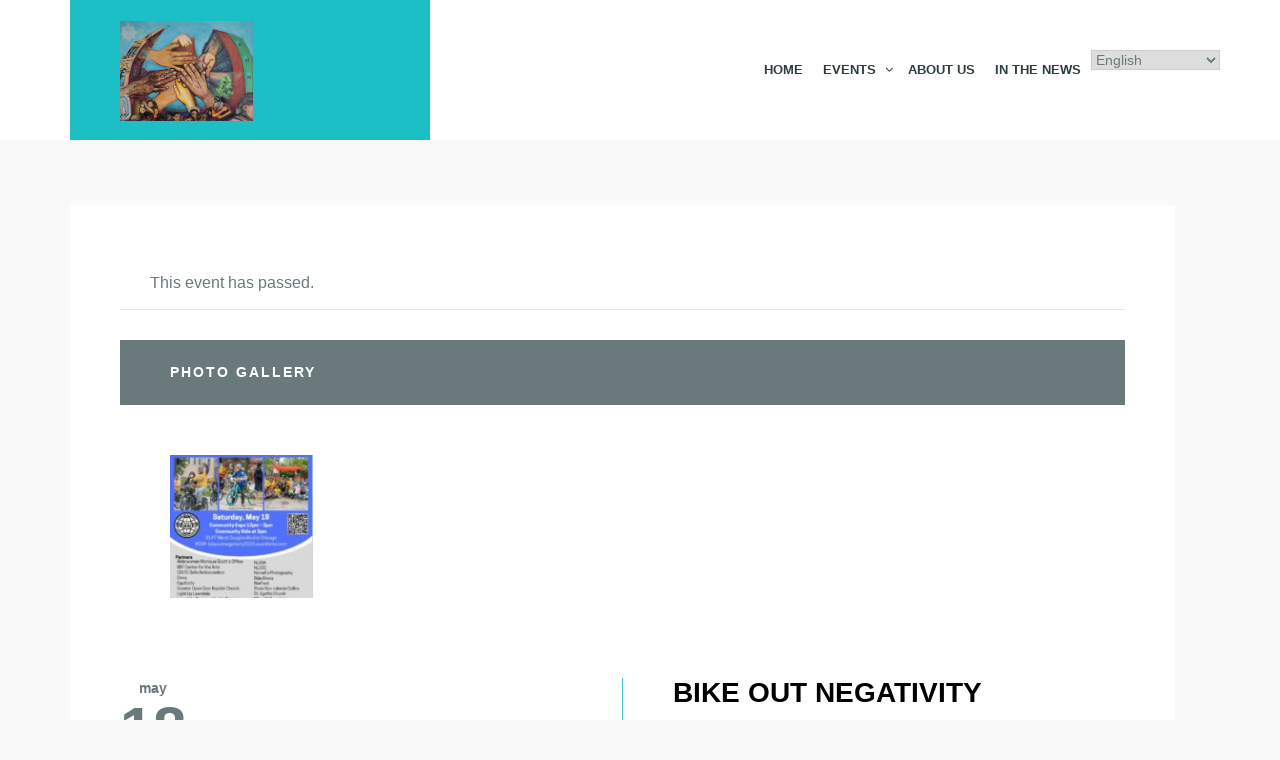

--- FILE ---
content_type: text/html; charset=UTF-8
request_url: https://faithtable.org/event/bike-out-negativity/
body_size: 10848
content:
<!DOCTYPE html>
<!--[if lt IE 7]>
<html class="ie6 oldie" lang="en-US">
<![endif]-->
<!--[if IE 7]>
<html class="ie7 oldie" lang="en-US">
<![endif]-->
<!--[if IE 8]>
<html class="ie8 oldie" lang="en-US">
<![endif]-->
<!--[if !(IE 6) | !(IE 7) | !(IE 8)  ]><!-->
<html lang="en-US">
<!--<![endif]-->
	<head>
		<meta charset="UTF-8">
<title>BIKE OUT NEGATIVITY &#8211; Faith Table</title>
<meta name="viewport" content="width=device-width, initial-scale=1">
<link rel='stylesheet' id='tribe-events-views-v2-bootstrap-datepicker-styles-css' href='https://faithtable.org/wp-content/plugins/the-events-calendar/vendor/bootstrap-datepicker/css/bootstrap-datepicker.standalone.min.css?ver=6.15.14' type='text/css' media='all' />
<link rel='stylesheet' id='tec-variables-skeleton-css' href='https://faithtable.org/wp-content/plugins/the-events-calendar/common/build/css/variables-skeleton.css?ver=6.10.1' type='text/css' media='all' />
<link rel='stylesheet' id='tribe-common-skeleton-style-css' href='https://faithtable.org/wp-content/plugins/the-events-calendar/common/build/css/common-skeleton.css?ver=6.10.1' type='text/css' media='all' />
<link rel='stylesheet' id='tribe-tooltipster-css-css' href='https://faithtable.org/wp-content/plugins/the-events-calendar/common/vendor/tooltipster/tooltipster.bundle.min.css?ver=6.10.1' type='text/css' media='all' />
<link rel='stylesheet' id='tribe-events-views-v2-skeleton-css' href='https://faithtable.org/wp-content/plugins/the-events-calendar/build/css/views-skeleton.css?ver=6.15.14' type='text/css' media='all' />
<link rel='stylesheet' id='tec-variables-full-css' href='https://faithtable.org/wp-content/plugins/the-events-calendar/common/build/css/variables-full.css?ver=6.10.1' type='text/css' media='all' />
<link rel='stylesheet' id='tribe-common-full-style-css' href='https://faithtable.org/wp-content/plugins/the-events-calendar/common/build/css/common-full.css?ver=6.10.1' type='text/css' media='all' />
<link rel='stylesheet' id='tribe-events-views-v2-full-css' href='https://faithtable.org/wp-content/plugins/the-events-calendar/build/css/views-full.css?ver=6.15.14' type='text/css' media='all' />
<link rel='stylesheet' id='tribe-events-views-v2-print-css' href='https://faithtable.org/wp-content/plugins/the-events-calendar/build/css/views-print.css?ver=6.15.14' type='text/css' media='print' />
<meta name='robots' content='max-image-preview:large' />
<link rel="alternate" type="application/rss+xml" title="Faith Table &raquo; Feed" href="https://faithtable.org/feed/" />
<link rel="alternate" type="application/rss+xml" title="Faith Table &raquo; Comments Feed" href="https://faithtable.org/comments/feed/" />
<link rel="alternate" type="text/calendar" title="Faith Table &raquo; iCal Feed" href="https://faithtable.org/events/?ical=1" />
<link rel="alternate" type="application/rss+xml" title="Faith Table &raquo; BIKE OUT NEGATIVITY Comments Feed" href="https://faithtable.org/event/bike-out-negativity/feed/" />
<link rel="alternate" title="oEmbed (JSON)" type="application/json+oembed" href="https://faithtable.org/wp-json/oembed/1.0/embed?url=https%3A%2F%2Ffaithtable.org%2Fevent%2Fbike-out-negativity%2F" />
<link rel="alternate" title="oEmbed (XML)" type="text/xml+oembed" href="https://faithtable.org/wp-json/oembed/1.0/embed?url=https%3A%2F%2Ffaithtable.org%2Fevent%2Fbike-out-negativity%2F&#038;format=xml" />
<style id='wp-img-auto-sizes-contain-inline-css' type='text/css'>
img:is([sizes=auto i],[sizes^="auto," i]){contain-intrinsic-size:3000px 1500px}
/*# sourceURL=wp-img-auto-sizes-contain-inline-css */
</style>
<link rel='stylesheet' id='tribe-events-v2-single-skeleton-css' href='https://faithtable.org/wp-content/plugins/the-events-calendar/build/css/tribe-events-single-skeleton.css?ver=6.15.14' type='text/css' media='all' />
<link rel='stylesheet' id='tribe-events-v2-single-skeleton-full-css' href='https://faithtable.org/wp-content/plugins/the-events-calendar/build/css/tribe-events-single-full.css?ver=6.15.14' type='text/css' media='all' />
<style id='wp-emoji-styles-inline-css' type='text/css'>

	img.wp-smiley, img.emoji {
		display: inline !important;
		border: none !important;
		box-shadow: none !important;
		height: 1em !important;
		width: 1em !important;
		margin: 0 0.07em !important;
		vertical-align: -0.1em !important;
		background: none !important;
		padding: 0 !important;
	}
/*# sourceURL=wp-emoji-styles-inline-css */
</style>
<link rel='stylesheet' id='wp-block-library-css' href='https://faithtable.org/wp-includes/css/dist/block-library/style.min.css?ver=6.9' type='text/css' media='all' />
<style id='global-styles-inline-css' type='text/css'>
:root{--wp--preset--aspect-ratio--square: 1;--wp--preset--aspect-ratio--4-3: 4/3;--wp--preset--aspect-ratio--3-4: 3/4;--wp--preset--aspect-ratio--3-2: 3/2;--wp--preset--aspect-ratio--2-3: 2/3;--wp--preset--aspect-ratio--16-9: 16/9;--wp--preset--aspect-ratio--9-16: 9/16;--wp--preset--color--black: #000000;--wp--preset--color--cyan-bluish-gray: #abb8c3;--wp--preset--color--white: #ffffff;--wp--preset--color--pale-pink: #f78da7;--wp--preset--color--vivid-red: #cf2e2e;--wp--preset--color--luminous-vivid-orange: #ff6900;--wp--preset--color--luminous-vivid-amber: #fcb900;--wp--preset--color--light-green-cyan: #7bdcb5;--wp--preset--color--vivid-green-cyan: #00d084;--wp--preset--color--pale-cyan-blue: #8ed1fc;--wp--preset--color--vivid-cyan-blue: #0693e3;--wp--preset--color--vivid-purple: #9b51e0;--wp--preset--gradient--vivid-cyan-blue-to-vivid-purple: linear-gradient(135deg,rgb(6,147,227) 0%,rgb(155,81,224) 100%);--wp--preset--gradient--light-green-cyan-to-vivid-green-cyan: linear-gradient(135deg,rgb(122,220,180) 0%,rgb(0,208,130) 100%);--wp--preset--gradient--luminous-vivid-amber-to-luminous-vivid-orange: linear-gradient(135deg,rgb(252,185,0) 0%,rgb(255,105,0) 100%);--wp--preset--gradient--luminous-vivid-orange-to-vivid-red: linear-gradient(135deg,rgb(255,105,0) 0%,rgb(207,46,46) 100%);--wp--preset--gradient--very-light-gray-to-cyan-bluish-gray: linear-gradient(135deg,rgb(238,238,238) 0%,rgb(169,184,195) 100%);--wp--preset--gradient--cool-to-warm-spectrum: linear-gradient(135deg,rgb(74,234,220) 0%,rgb(151,120,209) 20%,rgb(207,42,186) 40%,rgb(238,44,130) 60%,rgb(251,105,98) 80%,rgb(254,248,76) 100%);--wp--preset--gradient--blush-light-purple: linear-gradient(135deg,rgb(255,206,236) 0%,rgb(152,150,240) 100%);--wp--preset--gradient--blush-bordeaux: linear-gradient(135deg,rgb(254,205,165) 0%,rgb(254,45,45) 50%,rgb(107,0,62) 100%);--wp--preset--gradient--luminous-dusk: linear-gradient(135deg,rgb(255,203,112) 0%,rgb(199,81,192) 50%,rgb(65,88,208) 100%);--wp--preset--gradient--pale-ocean: linear-gradient(135deg,rgb(255,245,203) 0%,rgb(182,227,212) 50%,rgb(51,167,181) 100%);--wp--preset--gradient--electric-grass: linear-gradient(135deg,rgb(202,248,128) 0%,rgb(113,206,126) 100%);--wp--preset--gradient--midnight: linear-gradient(135deg,rgb(2,3,129) 0%,rgb(40,116,252) 100%);--wp--preset--font-size--small: 13px;--wp--preset--font-size--medium: 20px;--wp--preset--font-size--large: 36px;--wp--preset--font-size--x-large: 42px;--wp--preset--spacing--20: 0.44rem;--wp--preset--spacing--30: 0.67rem;--wp--preset--spacing--40: 1rem;--wp--preset--spacing--50: 1.5rem;--wp--preset--spacing--60: 2.25rem;--wp--preset--spacing--70: 3.38rem;--wp--preset--spacing--80: 5.06rem;--wp--preset--shadow--natural: 6px 6px 9px rgba(0, 0, 0, 0.2);--wp--preset--shadow--deep: 12px 12px 50px rgba(0, 0, 0, 0.4);--wp--preset--shadow--sharp: 6px 6px 0px rgba(0, 0, 0, 0.2);--wp--preset--shadow--outlined: 6px 6px 0px -3px rgb(255, 255, 255), 6px 6px rgb(0, 0, 0);--wp--preset--shadow--crisp: 6px 6px 0px rgb(0, 0, 0);}:where(.is-layout-flex){gap: 0.5em;}:where(.is-layout-grid){gap: 0.5em;}body .is-layout-flex{display: flex;}.is-layout-flex{flex-wrap: wrap;align-items: center;}.is-layout-flex > :is(*, div){margin: 0;}body .is-layout-grid{display: grid;}.is-layout-grid > :is(*, div){margin: 0;}:where(.wp-block-columns.is-layout-flex){gap: 2em;}:where(.wp-block-columns.is-layout-grid){gap: 2em;}:where(.wp-block-post-template.is-layout-flex){gap: 1.25em;}:where(.wp-block-post-template.is-layout-grid){gap: 1.25em;}.has-black-color{color: var(--wp--preset--color--black) !important;}.has-cyan-bluish-gray-color{color: var(--wp--preset--color--cyan-bluish-gray) !important;}.has-white-color{color: var(--wp--preset--color--white) !important;}.has-pale-pink-color{color: var(--wp--preset--color--pale-pink) !important;}.has-vivid-red-color{color: var(--wp--preset--color--vivid-red) !important;}.has-luminous-vivid-orange-color{color: var(--wp--preset--color--luminous-vivid-orange) !important;}.has-luminous-vivid-amber-color{color: var(--wp--preset--color--luminous-vivid-amber) !important;}.has-light-green-cyan-color{color: var(--wp--preset--color--light-green-cyan) !important;}.has-vivid-green-cyan-color{color: var(--wp--preset--color--vivid-green-cyan) !important;}.has-pale-cyan-blue-color{color: var(--wp--preset--color--pale-cyan-blue) !important;}.has-vivid-cyan-blue-color{color: var(--wp--preset--color--vivid-cyan-blue) !important;}.has-vivid-purple-color{color: var(--wp--preset--color--vivid-purple) !important;}.has-black-background-color{background-color: var(--wp--preset--color--black) !important;}.has-cyan-bluish-gray-background-color{background-color: var(--wp--preset--color--cyan-bluish-gray) !important;}.has-white-background-color{background-color: var(--wp--preset--color--white) !important;}.has-pale-pink-background-color{background-color: var(--wp--preset--color--pale-pink) !important;}.has-vivid-red-background-color{background-color: var(--wp--preset--color--vivid-red) !important;}.has-luminous-vivid-orange-background-color{background-color: var(--wp--preset--color--luminous-vivid-orange) !important;}.has-luminous-vivid-amber-background-color{background-color: var(--wp--preset--color--luminous-vivid-amber) !important;}.has-light-green-cyan-background-color{background-color: var(--wp--preset--color--light-green-cyan) !important;}.has-vivid-green-cyan-background-color{background-color: var(--wp--preset--color--vivid-green-cyan) !important;}.has-pale-cyan-blue-background-color{background-color: var(--wp--preset--color--pale-cyan-blue) !important;}.has-vivid-cyan-blue-background-color{background-color: var(--wp--preset--color--vivid-cyan-blue) !important;}.has-vivid-purple-background-color{background-color: var(--wp--preset--color--vivid-purple) !important;}.has-black-border-color{border-color: var(--wp--preset--color--black) !important;}.has-cyan-bluish-gray-border-color{border-color: var(--wp--preset--color--cyan-bluish-gray) !important;}.has-white-border-color{border-color: var(--wp--preset--color--white) !important;}.has-pale-pink-border-color{border-color: var(--wp--preset--color--pale-pink) !important;}.has-vivid-red-border-color{border-color: var(--wp--preset--color--vivid-red) !important;}.has-luminous-vivid-orange-border-color{border-color: var(--wp--preset--color--luminous-vivid-orange) !important;}.has-luminous-vivid-amber-border-color{border-color: var(--wp--preset--color--luminous-vivid-amber) !important;}.has-light-green-cyan-border-color{border-color: var(--wp--preset--color--light-green-cyan) !important;}.has-vivid-green-cyan-border-color{border-color: var(--wp--preset--color--vivid-green-cyan) !important;}.has-pale-cyan-blue-border-color{border-color: var(--wp--preset--color--pale-cyan-blue) !important;}.has-vivid-cyan-blue-border-color{border-color: var(--wp--preset--color--vivid-cyan-blue) !important;}.has-vivid-purple-border-color{border-color: var(--wp--preset--color--vivid-purple) !important;}.has-vivid-cyan-blue-to-vivid-purple-gradient-background{background: var(--wp--preset--gradient--vivid-cyan-blue-to-vivid-purple) !important;}.has-light-green-cyan-to-vivid-green-cyan-gradient-background{background: var(--wp--preset--gradient--light-green-cyan-to-vivid-green-cyan) !important;}.has-luminous-vivid-amber-to-luminous-vivid-orange-gradient-background{background: var(--wp--preset--gradient--luminous-vivid-amber-to-luminous-vivid-orange) !important;}.has-luminous-vivid-orange-to-vivid-red-gradient-background{background: var(--wp--preset--gradient--luminous-vivid-orange-to-vivid-red) !important;}.has-very-light-gray-to-cyan-bluish-gray-gradient-background{background: var(--wp--preset--gradient--very-light-gray-to-cyan-bluish-gray) !important;}.has-cool-to-warm-spectrum-gradient-background{background: var(--wp--preset--gradient--cool-to-warm-spectrum) !important;}.has-blush-light-purple-gradient-background{background: var(--wp--preset--gradient--blush-light-purple) !important;}.has-blush-bordeaux-gradient-background{background: var(--wp--preset--gradient--blush-bordeaux) !important;}.has-luminous-dusk-gradient-background{background: var(--wp--preset--gradient--luminous-dusk) !important;}.has-pale-ocean-gradient-background{background: var(--wp--preset--gradient--pale-ocean) !important;}.has-electric-grass-gradient-background{background: var(--wp--preset--gradient--electric-grass) !important;}.has-midnight-gradient-background{background: var(--wp--preset--gradient--midnight) !important;}.has-small-font-size{font-size: var(--wp--preset--font-size--small) !important;}.has-medium-font-size{font-size: var(--wp--preset--font-size--medium) !important;}.has-large-font-size{font-size: var(--wp--preset--font-size--large) !important;}.has-x-large-font-size{font-size: var(--wp--preset--font-size--x-large) !important;}
/*# sourceURL=global-styles-inline-css */
</style>

<style id='classic-theme-styles-inline-css' type='text/css'>
/*! This file is auto-generated */
.wp-block-button__link{color:#fff;background-color:#32373c;border-radius:9999px;box-shadow:none;text-decoration:none;padding:calc(.667em + 2px) calc(1.333em + 2px);font-size:1.125em}.wp-block-file__button{background:#32373c;color:#fff;text-decoration:none}
/*# sourceURL=/wp-includes/css/classic-themes.min.css */
</style>
<link rel='stylesheet' id='wc-gallery-style-css' href='https://faithtable.org/wp-content/plugins/boldgrid-gallery/includes/css/style.css?ver=1.55' type='text/css' media='all' />
<link rel='stylesheet' id='wc-gallery-popup-style-css' href='https://faithtable.org/wp-content/plugins/boldgrid-gallery/includes/css/magnific-popup.css?ver=1.1.0' type='text/css' media='all' />
<link rel='stylesheet' id='wc-gallery-flexslider-style-css' href='https://faithtable.org/wp-content/plugins/boldgrid-gallery/includes/vendors/flexslider/flexslider.css?ver=2.6.1' type='text/css' media='all' />
<link rel='stylesheet' id='wc-gallery-owlcarousel-style-css' href='https://faithtable.org/wp-content/plugins/boldgrid-gallery/includes/vendors/owlcarousel/assets/owl.carousel.css?ver=2.1.4' type='text/css' media='all' />
<link rel='stylesheet' id='wc-gallery-owlcarousel-theme-style-css' href='https://faithtable.org/wp-content/plugins/boldgrid-gallery/includes/vendors/owlcarousel/assets/owl.theme.default.css?ver=2.1.4' type='text/css' media='all' />
<link rel='stylesheet' id='style-vendors-css' href='https://faithtable.org/wp-content/themes/eventica-wp/style-vendors.css?ver=1.20.0' type='text/css' media='all' />
<link rel='stylesheet' id='style-theme-css' href='https://faithtable.org/wp-content/themes/eventica-wp/style.css?ver=1.20.0' type='text/css' media='all' />
<script type="text/javascript" src="https://faithtable.org/wp-includes/js/jquery/jquery.min.js?ver=3.7.1" id="jquery-core-js"></script>
<script type="text/javascript" src="https://faithtable.org/wp-includes/js/jquery/jquery-migrate.min.js?ver=3.4.1" id="jquery-migrate-js"></script>
<script type="text/javascript" src="https://faithtable.org/wp-content/plugins/the-events-calendar/common/build/js/tribe-common.js?ver=9c44e11f3503a33e9540" id="tribe-common-js"></script>
<script type="text/javascript" src="https://faithtable.org/wp-content/plugins/the-events-calendar/build/js/views/breakpoints.js?ver=4208de2df2852e0b91ec" id="tribe-events-views-v2-breakpoints-js"></script>
<link rel="https://api.w.org/" href="https://faithtable.org/wp-json/" /><link rel="alternate" title="JSON" type="application/json" href="https://faithtable.org/wp-json/wp/v2/tribe_events/5472" /><link rel="EditURI" type="application/rsd+xml" title="RSD" href="https://faithtable.org/xmlrpc.php?rsd" />
<meta name="generator" content="WordPress 6.9" />
<link rel="canonical" href="https://faithtable.org/event/bike-out-negativity/" />
<link rel='shortlink' href='https://faithtable.org/?p=5472' />
<meta name="tec-api-version" content="v1"><meta name="tec-api-origin" content="https://faithtable.org"><link rel="alternate" href="https://faithtable.org/wp-json/tribe/events/v1/events/5472" /><style>.page-title { background-image: url(https://faithtable.org/wp-content/uploads/2022/06/cropped-faithtablemain.jpg); }</style><meta name="generator" content="Powered by WPBakery Page Builder - drag and drop page builder for WordPress."/>
<script type="application/ld+json">
[{"@context":"http://schema.org","@type":"Event","name":"BIKE OUT NEGATIVITY","description":"","image":"https://faithtable.org/wp-content/uploads/2024/05/BIKE-OUT-NEGATIVITY-MAY-18-2024.jpg","url":"https://faithtable.org/event/bike-out-negativity/","eventAttendanceMode":"https://schema.org/OfflineEventAttendanceMode","eventStatus":"https://schema.org/EventScheduled","startDate":"2024-05-18T12:00:00-05:00","endDate":"2024-05-18T17:30:00-05:00","location":{"@type":"Place","name":"St Simon of Cyrene (St Agatha site)","description":"","url":"","address":{"@type":"PostalAddress","streetAddress":"3147 West Douglas Blvd","addressLocality":"Chicago","addressRegion":"IL","postalCode":"60623","addressCountry":"United States"},"telephone":"","sameAs":"https://www.stsimonofcyrene.org/"},"performer":"Organization"}]
</script><link rel="icon" href="https://faithtable.org/wp-content/uploads/2022/06/cropped-logo512-1-48x48.jpg" sizes="32x32" />
<link rel="icon" href="https://faithtable.org/wp-content/uploads/2022/06/cropped-logo512-1-250x250.jpg" sizes="192x192" />
<link rel="apple-touch-icon" href="https://faithtable.org/wp-content/uploads/2022/06/cropped-logo512-1-180x180.jpg" />
<meta name="msapplication-TileImage" content="https://faithtable.org/wp-content/uploads/2022/06/cropped-logo512-1-300x300.jpg" />
		<style type="text/css" id="wp-custom-css">
			.slide-event-datetime {
 display:none;
}
.tribe-events-meta-group {
    width: 100%;
}
.home-slider-events .slide-event-title {
    font-size: 48px;
}		</style>
		<noscript><style> .wpb_animate_when_almost_visible { opacity: 1; }</style></noscript>	</head>
	<body class="wp-singular tribe_events-template-default single single-tribe_events postid-5472 wp-theme-eventica-wp wp-child-theme-eventica-wp-child tribe-events-page-template tribe-no-js tribe-filter-live ltr sticky-header-yes wpb-js-composer js-comp-ver-6.7.0 vc_responsive events-single tribe-events-style-full tribe-events-style-theme">
		<div id="site-container" class="site-container sb-site-container">
					<div id="header-block" class="site-header">
	<div class="container">
		<div class="row">
			<div class="col-sm-6 col-md-5 col-lg-4 site-branding-wrap">
				<div class="site-branding">
					<a href="https://faithtable.org">
													<div class="site-logo-image">
								<img src="https://faithtable.org/wp-content/uploads/2022/06/logolarge-scaled.jpg" alt="Faith Table">
							</div>
											</a>
				</div>
			</div>
							<div class="col-sm-6 col-md-7 col-lg-8 site-navigation">
	                <div id="primary-menu" class="primary-menu"><ul id="header-menu" class="header-menu sf-menu"><li id="menu-item-4390" class="menu-item menu-item-type-custom menu-item-object-custom menu-item-4390"><a href="/">Home</a></li>
<li id="menu-item-4516" class="menu-item menu-item-type-custom menu-item-object-custom menu-item-has-children menu-item-4516"><a href="#">Events</a>
<ul class="sub-menu">
	<li id="menu-item-4513" class="menu-item menu-item-type-custom menu-item-object-custom menu-item-4513"><a href="/events">Upcoming</a></li>
	<li id="menu-item-4514" class="menu-item menu-item-type-custom menu-item-object-custom menu-item-4514"><a href="/events/list/?eventDisplay=past">Past events &#038; Photos</a></li>
	<li id="menu-item-4515" class="menu-item menu-item-type-custom menu-item-object-custom menu-item-4515"><a href="/events/month">Calendar</a></li>
</ul>
</li>
<li id="menu-item-4461" class="menu-item menu-item-type-post_type menu-item-object-page menu-item-4461"><a href="https://faithtable.org/about-us/">About Us</a></li>
<li id="menu-item-4459" class="menu-item menu-item-type-post_type menu-item-object-page menu-item-4459"><a href="https://faithtable.org/in-the-news/">In the News</a></li>
<li id="menu-item-4517" class="menu-item menu-item-type-gs_sim menu-item-object-gs_sim menu-item-4517"><div class="gtranslate_wrapper" id="gt-wrapper-39410934"></div></li>
<li class="menu-item menu-item-mininav"><a href="javascript:void(0)" class="sb-toggle-left"><i class="fa fa-navicon"></i><span class="mininav">Menu</span></a></li></ul></div>				</div>
            
		</div>
	</div>
</div>		

<div class="tribe-events-before-html"></div><span class="tribe-events-ajax-loading"><img class="tribe-events-spinner-medium" src="https://faithtable.org/wp-content/plugins/the-events-calendar/src/resources/images/tribe-loading.gif" alt="Loading Events" /></span>

<div id="main-content">
	
	<div class="container">
		<div class="row">
			
			<div class="col-md-12">
				
				<div id="events-calendar-plugins">

<div id="tribe-events-content" class="tribe-events-single hentry">

	<!-- Notices -->
	<div class="tribe-events-notices"><ul><li>This event has passed.</li></ul></div>
<div class="section-wrap event-gallery-wrap">
	<div class="section-title event-gallery-title">
		<h2 class="section-heading">Photo Gallery</h2>
	</div>

	<div class="section-area event-gallery-images">
		<div class="row">
											<div class="gallery-image col-md-2 col-xs-3">
					<a href="https://faithtable.org/wp-content/uploads/2024/05/BIKE-OUT-NEGATIVITY-MAY-18-2024.jpg" title="BIKE OUT NEGATIVITY MAY 18 2024" >
						<img width="150" height="150" src="https://faithtable.org/wp-content/uploads/2024/05/BIKE-OUT-NEGATIVITY-MAY-18-2024-150x150.jpg" class="attachment-thumbnail size-thumbnail" alt="" decoding="async" srcset="https://faithtable.org/wp-content/uploads/2024/05/BIKE-OUT-NEGATIVITY-MAY-18-2024-150x150.jpg 150w, https://faithtable.org/wp-content/uploads/2024/05/BIKE-OUT-NEGATIVITY-MAY-18-2024-48x48.jpg 48w, https://faithtable.org/wp-content/uploads/2024/05/BIKE-OUT-NEGATIVITY-MAY-18-2024-300x300.jpg 300w, https://faithtable.org/wp-content/uploads/2024/05/BIKE-OUT-NEGATIVITY-MAY-18-2024-100x100.jpg 100w" sizes="(max-width: 150px) 100vw, 150px" />					</a>
				</div>
					</div>
	</div>

</div>


	<div class="events-single-right col-sm-6 col-sm-push-6">

					<div id="post-5472" class="post-5472 tribe_events type-tribe_events status-publish has-post-thumbnail tribe_events_cat-community-meeting tribe_events_cat-community-peace-events tribe_events_cat-unity-event cat_community-meeting cat_community-peace-events cat_unity-event">

									<h2 class="entry-title">
						BIKE OUT NEGATIVITY					</h2>
				
				<!-- Event featured image, but exclude link -->
									<div class="tribe-events-event-image">
						<img width="614" height="793" src="https://faithtable.org/wp-content/uploads/2024/05/BIKE-OUT-NEGATIVITY-MAY-18-2024.jpg" class="attachment-large size-large wp-post-image" alt="" decoding="async" fetchpriority="high" srcset="https://faithtable.org/wp-content/uploads/2024/05/BIKE-OUT-NEGATIVITY-MAY-18-2024.jpg 614w, https://faithtable.org/wp-content/uploads/2024/05/BIKE-OUT-NEGATIVITY-MAY-18-2024-232x300.jpg 232w, https://faithtable.org/wp-content/uploads/2024/05/BIKE-OUT-NEGATIVITY-MAY-18-2024-250x323.jpg 250w, https://faithtable.org/wp-content/uploads/2024/05/BIKE-OUT-NEGATIVITY-MAY-18-2024-550x710.jpg 550w, https://faithtable.org/wp-content/uploads/2024/05/BIKE-OUT-NEGATIVITY-MAY-18-2024-139x180.jpg 139w, https://faithtable.org/wp-content/uploads/2024/05/BIKE-OUT-NEGATIVITY-MAY-18-2024-387x500.jpg 387w, https://faithtable.org/wp-content/uploads/2024/05/BIKE-OUT-NEGATIVITY-MAY-18-2024-600x775.jpg 600w" sizes="(max-width: 614px) 100vw, 614px" />					</div>
				
				<!-- Event content -->
								<div class="tribe-events-single-event-description tribe-events-content entry-content description">
									</div>
				<!-- .tribe-events-single-event-description -->
				<div class="tribe-events tribe-common">
	<div class="tribe-events-c-subscribe-dropdown__container">
		<div class="tribe-events-c-subscribe-dropdown">
			<div class="tribe-common-c-btn-border tribe-events-c-subscribe-dropdown__button">
				<svg
	 class="tribe-common-c-svgicon tribe-common-c-svgicon--cal-export tribe-events-c-subscribe-dropdown__export-icon" 	aria-hidden="true"
	viewBox="0 0 23 17"
	xmlns="http://www.w3.org/2000/svg"
>
	<path fill-rule="evenodd" clip-rule="evenodd" d="M.128.896V16.13c0 .211.145.383.323.383h15.354c.179 0 .323-.172.323-.383V.896c0-.212-.144-.383-.323-.383H.451C.273.513.128.684.128.896Zm16 6.742h-.901V4.679H1.009v10.729h14.218v-3.336h.901V7.638ZM1.01 1.614h14.218v2.058H1.009V1.614Z" />
	<path d="M20.5 9.846H8.312M18.524 6.953l2.89 2.909-2.855 2.855" stroke-width="1.2" stroke-linecap="round" stroke-linejoin="round"/>
</svg>
				<button
					class="tribe-events-c-subscribe-dropdown__button-text"
					aria-expanded="false"
					aria-controls="tribe-events-subscribe-dropdown-content"
					aria-label="View links to add events to your calendar"
				>
					Add to calendar				</button>
				<svg
	 class="tribe-common-c-svgicon tribe-common-c-svgicon--caret-down tribe-events-c-subscribe-dropdown__button-icon" 	aria-hidden="true"
	viewBox="0 0 10 7"
	xmlns="http://www.w3.org/2000/svg"
>
	<path fill-rule="evenodd" clip-rule="evenodd" d="M1.008.609L5 4.6 8.992.61l.958.958L5 6.517.05 1.566l.958-.958z" class="tribe-common-c-svgicon__svg-fill"/>
</svg>
			</div>
			<div id="tribe-events-subscribe-dropdown-content" class="tribe-events-c-subscribe-dropdown__content">
				<ul class="tribe-events-c-subscribe-dropdown__list">
											
<li class="tribe-events-c-subscribe-dropdown__list-item tribe-events-c-subscribe-dropdown__list-item--gcal">
	<a
		href="https://www.google.com/calendar/event?action=TEMPLATE&#038;dates=20240518T120000/20240518T173000&#038;text=BIKE%20OUT%20NEGATIVITY&#038;location=St%20Simon%20of%20Cyrene%20(St%20Agatha%20site),%203147%20West%20Douglas%20Blvd,%20Chicago,%20IL,%2060623,%20United%20States&#038;trp=false&#038;ctz=America/Chicago&#038;sprop=website:https://faithtable.org"
		class="tribe-events-c-subscribe-dropdown__list-item-link"
		target="_blank"
		rel="noopener noreferrer nofollow noindex"
	>
		Google Calendar	</a>
</li>
											
<li class="tribe-events-c-subscribe-dropdown__list-item tribe-events-c-subscribe-dropdown__list-item--ical">
	<a
		href="webcal://faithtable.org/event/bike-out-negativity/?ical=1"
		class="tribe-events-c-subscribe-dropdown__list-item-link"
		target="_blank"
		rel="noopener noreferrer nofollow noindex"
	>
		iCalendar	</a>
</li>
											
<li class="tribe-events-c-subscribe-dropdown__list-item tribe-events-c-subscribe-dropdown__list-item--outlook-365">
	<a
		href="https://outlook.office.com/owa/?path=/calendar/action/compose&#038;rrv=addevent&#038;startdt=2024-05-18T12%3A00%3A00-05%3A00&#038;enddt=2024-05-18T17%3A30%3A00-05%3A00&#038;location=St%20Simon%20of%20Cyrene%20(St%20Agatha%20site),%203147%20West%20Douglas%20Blvd,%20Chicago,%20IL,%2060623,%20United%20States&#038;subject=BIKE%20OUT%20NEGATIVITY&#038;body"
		class="tribe-events-c-subscribe-dropdown__list-item-link"
		target="_blank"
		rel="noopener noreferrer nofollow noindex"
	>
		Outlook 365	</a>
</li>
											
<li class="tribe-events-c-subscribe-dropdown__list-item tribe-events-c-subscribe-dropdown__list-item--outlook-live">
	<a
		href="https://outlook.live.com/owa/?path=/calendar/action/compose&#038;rrv=addevent&#038;startdt=2024-05-18T12%3A00%3A00-05%3A00&#038;enddt=2024-05-18T17%3A30%3A00-05%3A00&#038;location=St%20Simon%20of%20Cyrene%20(St%20Agatha%20site),%203147%20West%20Douglas%20Blvd,%20Chicago,%20IL,%2060623,%20United%20States&#038;subject=BIKE%20OUT%20NEGATIVITY&#038;body"
		class="tribe-events-c-subscribe-dropdown__list-item-link"
		target="_blank"
		rel="noopener noreferrer nofollow noindex"
	>
		Outlook Live	</a>
</li>
									</ul>
			</div>
		</div>
	</div>
</div>

			</div> <!-- #post-x -->
		
	</div>

	<div class="events-single-left col-sm-6 col-sm-pull-6">
			
		<div class="tribe-events-cta clearfix">
	<div class="tribe-events-cta-date">
		<span class="mm">May</span>
		<span class="dd">18</span>
		<span class="yy">2024</span>
	</div>
	</div>

		<!-- Event meta -->
		
		
		
<div class="tribe-events-meta-group tribe-events-meta-group-details clearfix">
	<h3 class="tribe-events-single-section-title"> Details </h3>
	<table>

		
		<tr>
			<th> Date: </th>
			<td>
				<abbr class="tribe-events-abbr updated published dtstart" title="2024-05-18">May 18, 2024</abbr>			</td>
		</tr>

		<tr>
			<th> Time: </th>
			<td>
									<abbr class="tribe-events-abbr updated published dtstart" title="2024-05-18">12:00 pm - 5:30 pm</abbr>							</td>
		</tr>

		
		
		
		<tr><th>Event Categories:</th> <td class="tribe-events-event-categories"><a href="https://faithtable.org/events/category/community-meeting/" rel="tag">Community Meeting</a>, <a href="https://faithtable.org/events/category/community-peace-events/" rel="tag">Community Peace Events</a>, <a href="https://faithtable.org/events/category/unity-event/" rel="tag">Unity Event</a></td></tr>
		
				<tr>
			<th> Website: </th>
			<td class="tribe-events-event-url"> 
				<a href="https://www.eventbrite.com/e/bike-out-negativity-2024-tickets-648405106127?aff=oddtdtcreator">
					Visit Event Website				</a> 
			</td>
		</tr>
		
		
			</table>
</div>
		
		
<div class="tribe-events-meta-group tribe-events-meta-group-venue clearfix">
	<h3 class="tribe-events-single-section-title"> Venue </h3>
	<div class="meta-inner">
		
		<p class="author fn org">
							St Simon of Cyrene (St Agatha site) 
					</p>

					<address class="tribe-events-address">
				<span class="tribe-address">

<span class="tribe-street-address">3147 West Douglas Blvd</span>
	
		<br>
		<span class="tribe-locality">Chicago</span><span class="tribe-delimiter">,</span>

	<abbr class="tribe-region tribe-events-abbr" title="Illinois">IL</abbr>

	<span class="tribe-postal-code">60623</span>

	<span class="tribe-country-name">United States</span>

</span>

									<p class="location">
						<a class="tribe-events-gmap" href="https://maps.google.com/maps?f=q&#038;source=s_q&#038;hl=en&#038;geocode=&#038;q=3147+West+Douglas+Blvd+Chicago+IL+60623+United+States" title="Click to view a Google Map" target="_blank" rel="noreferrer noopener">+ Google Map</a>					</p>
							</address>
		
		
					<p> 
				<a href="https://www.stsimonofcyrene.org/">
					Visit Venue Website				</a> 
			</p>
		
			</div>
</div>		
		
<div class="tribe-events-meta-group tribe-events-meta-group-gmap clearfix">
	<div class="tribe-events-venue-map" style="height:350px">
		<div id="tribe-events-gmap-0" style="height: 350px; width: 100%" aria-hidden="true"></div><!-- #tribe-events-gmap- -->
	</div>
</div>

		
		
		
	</div>

	<div class="clearfix"></div>

	
	<!-- Event footer -->
	<div id="tribe-events-footer">
		<!-- Navigation -->
		<!-- Navigation -->
		<h3 class="tribe-events-visuallyhidden">Event Navigation</h3>
		<ul class="tribe-events-sub-nav">
			<li class="tribe-events-nav-previous"><a href="https://faithtable.org/event/5451/"><span>&laquo;</span> FREE PROPERTY TAX WORKSHOP</a></li>
			<li class="tribe-events-nav-next"><a href="https://faithtable.org/event/youth-led-town-hall-lets-talk-about-our-judicial-system/">YOUTH LED TOWN HALL &#8211; LET&#8217;S TALK ABOUT OUR JUDICIAL SYSTEM <span>&raquo;</span></a></li>
		</ul>
		<!-- .tribe-events-sub-nav -->
	</div>
	<!-- #tribe-events-footer -->
	
</div><!-- #tribe-events-content -->


	




				</div> <!-- #tribe-events-pg-template -->

			</div>

			
		</div>
	</div>

</div>
<div class="tribe-events-after-html"></div>
<!--
This calendar is powered by The Events Calendar.
http://evnt.is/18wn
-->

		
		
<div id="footer-block">
	<div class="container">
		<div class="row">
			
			<div class="col-md-6">
				<div class="footer-credit">
					<p>
													&copy; <a href="https://faithtable.org">Faith Table</a> Powered by <a href="https://faithtable.org">Faith Table</a> and <a href="https://wordpress.org/">Wordpress</a>.
						
					</p>
				</div>
			</div>
			<div class="col-md-6">
				<div id="footer-menu">
							            		            <ul id="social-icon">
		            	<li>

		            																																																																																																																																																																																																																																																																																																																																																																																																																																																																																																																																																																																							
		            	</li>
		            </ul>
			        				</div>
			</div>

		</div>
	</div>
</div><!-- ./footer block -->
		</div>
		<div id="back-top" style="display:block;"><i class="fa fa-angle-up"></i></div>
					<div class="sb-slidebar sb-left sb-style-push">
				<div class="sb-slidebar-close sb-toggle-left">
					<i class="fa fa-times" aria-hidden="true"></i>
				</div>
			</div>
				<script type="speculationrules">
{"prefetch":[{"source":"document","where":{"and":[{"href_matches":"/*"},{"not":{"href_matches":["/wp-*.php","/wp-admin/*","/wp-content/uploads/*","/wp-content/*","/wp-content/plugins/*","/wp-content/themes/eventica-wp-child/*","/wp-content/themes/eventica-wp/*","/*\\?(.+)"]}},{"not":{"selector_matches":"a[rel~=\"nofollow\"]"}},{"not":{"selector_matches":".no-prefetch, .no-prefetch a"}}]},"eagerness":"conservative"}]}
</script>
		<script>
		( function ( body ) {
			'use strict';
			body.className = body.className.replace( /\btribe-no-js\b/, 'tribe-js' );
		} )( document.body );
		</script>
		<script> /* <![CDATA[ */var tribe_l10n_datatables = {"aria":{"sort_ascending":": activate to sort column ascending","sort_descending":": activate to sort column descending"},"length_menu":"Show _MENU_ entries","empty_table":"No data available in table","info":"Showing _START_ to _END_ of _TOTAL_ entries","info_empty":"Showing 0 to 0 of 0 entries","info_filtered":"(filtered from _MAX_ total entries)","zero_records":"No matching records found","search":"Search:","all_selected_text":"All items on this page were selected. ","select_all_link":"Select all pages","clear_selection":"Clear Selection.","pagination":{"all":"All","next":"Next","previous":"Previous"},"select":{"rows":{"0":"","_":": Selected %d rows","1":": Selected 1 row"}},"datepicker":{"dayNames":["Sunday","Monday","Tuesday","Wednesday","Thursday","Friday","Saturday"],"dayNamesShort":["Sun","Mon","Tue","Wed","Thu","Fri","Sat"],"dayNamesMin":["S","M","T","W","T","F","S"],"monthNames":["January","February","March","April","May","June","July","August","September","October","November","December"],"monthNamesShort":["January","February","March","April","May","June","July","August","September","October","November","December"],"monthNamesMin":["Jan","Feb","Mar","Apr","May","Jun","Jul","Aug","Sep","Oct","Nov","Dec"],"nextText":"Next","prevText":"Prev","currentText":"Today","closeText":"Done","today":"Today","clear":"Clear"}};/* ]]> */ </script><script type="text/javascript" src="https://faithtable.org/wp-content/plugins/the-events-calendar/vendor/bootstrap-datepicker/js/bootstrap-datepicker.min.js?ver=6.15.14" id="tribe-events-views-v2-bootstrap-datepicker-js"></script>
<script type="text/javascript" src="https://faithtable.org/wp-content/plugins/the-events-calendar/build/js/views/viewport.js?ver=3e90f3ec254086a30629" id="tribe-events-views-v2-viewport-js"></script>
<script type="text/javascript" src="https://faithtable.org/wp-content/plugins/the-events-calendar/build/js/views/accordion.js?ver=b0cf88d89b3e05e7d2ef" id="tribe-events-views-v2-accordion-js"></script>
<script type="text/javascript" src="https://faithtable.org/wp-content/plugins/the-events-calendar/build/js/views/view-selector.js?ver=a8aa8890141fbcc3162a" id="tribe-events-views-v2-view-selector-js"></script>
<script type="text/javascript" src="https://faithtable.org/wp-content/plugins/the-events-calendar/build/js/views/ical-links.js?ver=0dadaa0667a03645aee4" id="tribe-events-views-v2-ical-links-js"></script>
<script type="text/javascript" src="https://faithtable.org/wp-content/plugins/the-events-calendar/build/js/views/navigation-scroll.js?ver=eba0057e0fd877f08e9d" id="tribe-events-views-v2-navigation-scroll-js"></script>
<script type="text/javascript" src="https://faithtable.org/wp-content/plugins/the-events-calendar/build/js/views/multiday-events.js?ver=780fd76b5b819e3a6ece" id="tribe-events-views-v2-multiday-events-js"></script>
<script type="text/javascript" src="https://faithtable.org/wp-content/plugins/the-events-calendar/build/js/views/month-mobile-events.js?ver=cee03bfee0063abbd5b8" id="tribe-events-views-v2-month-mobile-events-js"></script>
<script type="text/javascript" src="https://faithtable.org/wp-content/plugins/the-events-calendar/build/js/views/month-grid.js?ver=b5773d96c9ff699a45dd" id="tribe-events-views-v2-month-grid-js"></script>
<script type="text/javascript" src="https://faithtable.org/wp-content/plugins/the-events-calendar/common/vendor/tooltipster/tooltipster.bundle.min.js?ver=6.10.1" id="tribe-tooltipster-js"></script>
<script type="text/javascript" src="https://faithtable.org/wp-content/plugins/the-events-calendar/build/js/views/tooltip.js?ver=82f9d4de83ed0352be8e" id="tribe-events-views-v2-tooltip-js"></script>
<script type="text/javascript" src="https://faithtable.org/wp-content/plugins/the-events-calendar/build/js/views/events-bar.js?ver=3825b4a45b5c6f3f04b9" id="tribe-events-views-v2-events-bar-js"></script>
<script type="text/javascript" src="https://faithtable.org/wp-content/plugins/the-events-calendar/build/js/views/events-bar-inputs.js?ver=e3710df171bb081761bd" id="tribe-events-views-v2-events-bar-inputs-js"></script>
<script type="text/javascript" src="https://faithtable.org/wp-content/plugins/the-events-calendar/build/js/views/datepicker.js?ver=9ae0925bbe975f92bef4" id="tribe-events-views-v2-datepicker-js"></script>
<script type="text/javascript" src="https://faithtable.org/wp-content/plugins/the-events-calendar/common/build/js/user-agent.js?ver=da75d0bdea6dde3898df" id="tec-user-agent-js"></script>
<script type="text/javascript" src="https://faithtable.org/wp-includes/js/imagesloaded.min.js?ver=5.0.0" id="imagesloaded-js"></script>
<script type="text/javascript" src="https://faithtable.org/wp-includes/js/masonry.min.js?ver=4.2.2" id="masonry-js"></script>
<script type="text/javascript" src="https://faithtable.org/wp-includes/js/jquery/jquery.masonry.min.js?ver=3.1.2b" id="jquery-masonry-js"></script>
<script type="text/javascript" src="https://faithtable.org/wp-content/themes/eventica-wp/js/superfish.js?ver=6.9" id="tokopress-superfish-js-js"></script>
<script type="text/javascript" src="https://faithtable.org/wp-content/themes/eventica-wp/js/slidebars.js?ver=6.9" id="tokopress-slidebars-js-js"></script>
<script type="text/javascript" src="https://faithtable.org/wp-content/themes/eventica-wp/js/jquery.sticky.js?ver=6.9" id="tokopress-sticky-js-js"></script>
<script type="text/javascript" src="https://faithtable.org/wp-content/themes/eventica-wp/js/jquery.magnific-popup.min.js?ver=6.9" id="tokopress-magnific-popup-js"></script>
<script type="text/javascript" src="https://faithtable.org/wp-includes/js/comment-reply.min.js?ver=6.9" id="comment-reply-js" async="async" data-wp-strategy="async" fetchpriority="low"></script>
<script type="text/javascript" id="gt_widget_script_39410934-js-before">
/* <![CDATA[ */
window.gtranslateSettings = /* document.write */ window.gtranslateSettings || {};window.gtranslateSettings['39410934'] = {"default_language":"en","languages":["ar","zh-CN","en","fr","pt","ru","es"],"url_structure":"none","native_language_names":1,"detect_browser_language":1,"wrapper_selector":"#gt-wrapper-39410934","select_language_label":"Select Language","horizontal_position":"inline","flags_location":"\/wp-content\/plugins\/gtranslate\/flags\/"};
//# sourceURL=gt_widget_script_39410934-js-before
/* ]]> */
</script><script src="https://faithtable.org/wp-content/plugins/gtranslate/js/dropdown.js?ver=6.9" data-no-optimize="1" data-no-minify="1" data-gt-orig-url="/event/bike-out-negativity/" data-gt-orig-domain="faithtable.org" data-gt-widget-id="39410934" defer></script><script type="text/javascript" src="https://maps.googleapis.com/maps/api/js?key=AIzaSyDqpx2Cn4HgMMfknSORQC4331O5sER9TUU&amp;callback=Function.prototype&amp;ver=6.15.14" id="tribe-events-google-maps-js"></script>
<script type="text/javascript" id="tribe_events_embedded_map-js-extra">
/* <![CDATA[ */
var tribeEventsSingleMap = {"addresses":[{"address":"3147 West Douglas Blvd Chicago IL 60623 United States ","title":"St Simon of Cyrene (St Agatha site)"}],"zoom":"10","pin_url":""};
//# sourceURL=tribe_events_embedded_map-js-extra
/* ]]> */
</script>
<script type="text/javascript" src="https://faithtable.org/wp-content/plugins/the-events-calendar/build/js/embedded-map.js?ver=8d30b8ec5750170987ce" id="tribe_events_embedded_map-js"></script>
<script type="text/javascript" src="https://faithtable.org/wp-content/themes/eventica-wp/js/eventica.js?ver=1.20.0" id="tokopress-js-js"></script>
<script type="text/javascript" src="https://faithtable.org/wp-content/plugins/the-events-calendar/common/build/js/utils/query-string.js?ver=694b0604b0c8eafed657" id="tribe-query-string-js"></script>
<script src='https://faithtable.org/wp-content/plugins/the-events-calendar/common/build/js/underscore-before.js'></script>
<script type="text/javascript" src="https://faithtable.org/wp-includes/js/underscore.min.js?ver=1.13.7" id="underscore-js"></script>
<script src='https://faithtable.org/wp-content/plugins/the-events-calendar/common/build/js/underscore-after.js'></script>
<script type="text/javascript" src="https://faithtable.org/wp-includes/js/dist/hooks.min.js?ver=dd5603f07f9220ed27f1" id="wp-hooks-js"></script>
<script defer type="text/javascript" src="https://faithtable.org/wp-content/plugins/the-events-calendar/build/js/views/manager.js?ver=6ff3be8cc3be5b9c56e7" id="tribe-events-views-v2-manager-js"></script>
<script id="wp-emoji-settings" type="application/json">
{"baseUrl":"https://s.w.org/images/core/emoji/17.0.2/72x72/","ext":".png","svgUrl":"https://s.w.org/images/core/emoji/17.0.2/svg/","svgExt":".svg","source":{"concatemoji":"https://faithtable.org/wp-includes/js/wp-emoji-release.min.js?ver=6.9"}}
</script>
<script type="module">
/* <![CDATA[ */
/*! This file is auto-generated */
const a=JSON.parse(document.getElementById("wp-emoji-settings").textContent),o=(window._wpemojiSettings=a,"wpEmojiSettingsSupports"),s=["flag","emoji"];function i(e){try{var t={supportTests:e,timestamp:(new Date).valueOf()};sessionStorage.setItem(o,JSON.stringify(t))}catch(e){}}function c(e,t,n){e.clearRect(0,0,e.canvas.width,e.canvas.height),e.fillText(t,0,0);t=new Uint32Array(e.getImageData(0,0,e.canvas.width,e.canvas.height).data);e.clearRect(0,0,e.canvas.width,e.canvas.height),e.fillText(n,0,0);const a=new Uint32Array(e.getImageData(0,0,e.canvas.width,e.canvas.height).data);return t.every((e,t)=>e===a[t])}function p(e,t){e.clearRect(0,0,e.canvas.width,e.canvas.height),e.fillText(t,0,0);var n=e.getImageData(16,16,1,1);for(let e=0;e<n.data.length;e++)if(0!==n.data[e])return!1;return!0}function u(e,t,n,a){switch(t){case"flag":return n(e,"\ud83c\udff3\ufe0f\u200d\u26a7\ufe0f","\ud83c\udff3\ufe0f\u200b\u26a7\ufe0f")?!1:!n(e,"\ud83c\udde8\ud83c\uddf6","\ud83c\udde8\u200b\ud83c\uddf6")&&!n(e,"\ud83c\udff4\udb40\udc67\udb40\udc62\udb40\udc65\udb40\udc6e\udb40\udc67\udb40\udc7f","\ud83c\udff4\u200b\udb40\udc67\u200b\udb40\udc62\u200b\udb40\udc65\u200b\udb40\udc6e\u200b\udb40\udc67\u200b\udb40\udc7f");case"emoji":return!a(e,"\ud83e\u1fac8")}return!1}function f(e,t,n,a){let r;const o=(r="undefined"!=typeof WorkerGlobalScope&&self instanceof WorkerGlobalScope?new OffscreenCanvas(300,150):document.createElement("canvas")).getContext("2d",{willReadFrequently:!0}),s=(o.textBaseline="top",o.font="600 32px Arial",{});return e.forEach(e=>{s[e]=t(o,e,n,a)}),s}function r(e){var t=document.createElement("script");t.src=e,t.defer=!0,document.head.appendChild(t)}a.supports={everything:!0,everythingExceptFlag:!0},new Promise(t=>{let n=function(){try{var e=JSON.parse(sessionStorage.getItem(o));if("object"==typeof e&&"number"==typeof e.timestamp&&(new Date).valueOf()<e.timestamp+604800&&"object"==typeof e.supportTests)return e.supportTests}catch(e){}return null}();if(!n){if("undefined"!=typeof Worker&&"undefined"!=typeof OffscreenCanvas&&"undefined"!=typeof URL&&URL.createObjectURL&&"undefined"!=typeof Blob)try{var e="postMessage("+f.toString()+"("+[JSON.stringify(s),u.toString(),c.toString(),p.toString()].join(",")+"));",a=new Blob([e],{type:"text/javascript"});const r=new Worker(URL.createObjectURL(a),{name:"wpTestEmojiSupports"});return void(r.onmessage=e=>{i(n=e.data),r.terminate(),t(n)})}catch(e){}i(n=f(s,u,c,p))}t(n)}).then(e=>{for(const n in e)a.supports[n]=e[n],a.supports.everything=a.supports.everything&&a.supports[n],"flag"!==n&&(a.supports.everythingExceptFlag=a.supports.everythingExceptFlag&&a.supports[n]);var t;a.supports.everythingExceptFlag=a.supports.everythingExceptFlag&&!a.supports.flag,a.supports.everything||((t=a.source||{}).concatemoji?r(t.concatemoji):t.wpemoji&&t.twemoji&&(r(t.twemoji),r(t.wpemoji)))});
//# sourceURL=https://faithtable.org/wp-includes/js/wp-emoji-loader.min.js
/* ]]> */
</script>
	</body>
</html>

<!-- Dynamic page generated in 0.303 seconds. -->
<!-- Cached page generated by WP-Super-Cache on 2026-01-20 04:27:19 -->

<!-- Compression = gzip -->